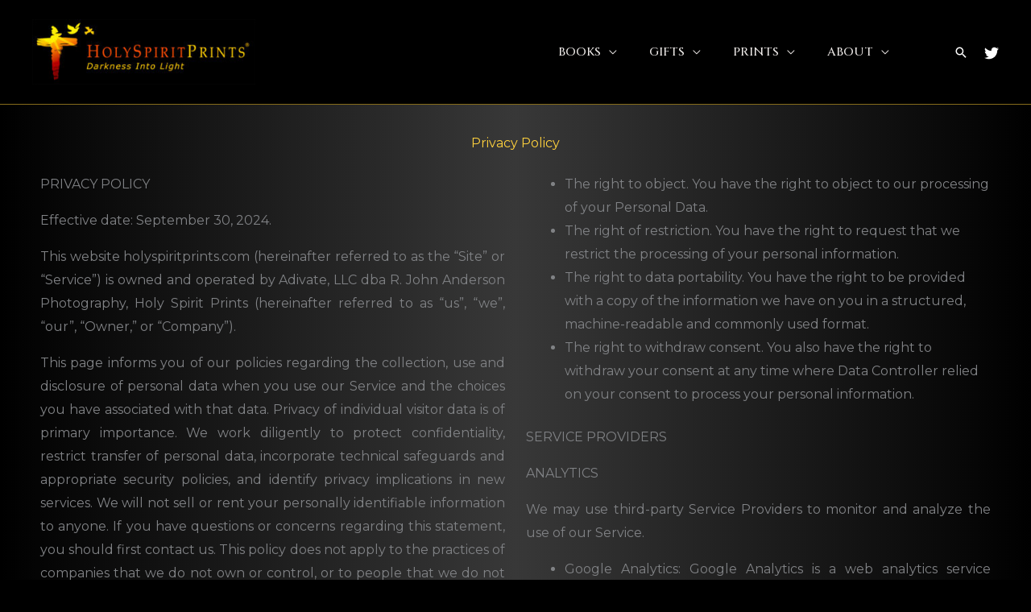

--- FILE ---
content_type: text/css
request_url: https://holyspiritprints.com/wp-content/uploads/elementor/css/post-28021.css?ver=1768957228
body_size: 205
content:
.elementor-28021 .elementor-element.elementor-element-edff639{border-style:solid;border-width:0px 0px 1px 0px;padding:128px 0px 0px 0px;}.elementor-28021 .elementor-element.elementor-element-4dd12f4, .elementor-28021 .elementor-element.elementor-element-4dd12f4 > .elementor-background-overlay{border-radius:1px 1px 1px 1px;}.elementor-28021 .elementor-element.elementor-element-4dd12f4{transition:background 0.3s, border 0.3s, border-radius 0.3s, box-shadow 0.3s;padding:28px 40px 54px 40px;}.elementor-28021 .elementor-element.elementor-element-4dd12f4 > .elementor-background-overlay{transition:background 0.3s, border-radius 0.3s, opacity 0.3s;}.elementor-28021 .elementor-element.elementor-element-96b5229 > .elementor-widget-container{margin:0px 0px -9px 0px;padding:10px 0px 15px 0px;}.elementor-28021 .elementor-element.elementor-element-96b5229{text-align:center;}.elementor-28021 .elementor-element.elementor-element-96b5229 .elementor-heading-title{color:#FFD13D;}.elementor-28021 .elementor-element.elementor-element-ca245ea{padding:0px 0px 0px 0px;}.elementor-28021 .elementor-element.elementor-element-a7435a2 > .elementor-widget-wrap > .elementor-widget:not(.elementor-widget__width-auto):not(.elementor-widget__width-initial):not(:last-child):not(.elementor-absolute){margin-block-end:48px;}.elementor-28021 .elementor-element.elementor-element-a7435a2 > .elementor-element-populated{padding:0px 10px 0px 10px;}.elementor-28021 .elementor-element.elementor-element-8f07f90{columns:2;column-gap:25px;}@media(max-width:1024px){.elementor-28021 .elementor-element.elementor-element-4dd12f4{padding:80px 40px 80px 40px;}.elementor-28021 .elementor-element.elementor-element-a7435a2 > .elementor-element-populated{padding:0px 40px 0px 0px;}}@media(max-width:767px){.elementor-28021 .elementor-element.elementor-element-4dd12f4{padding:64px 24px 64px 24px;}.elementor-28021 .elementor-element.elementor-element-a7435a2 > .elementor-widget-wrap > .elementor-widget:not(.elementor-widget__width-auto):not(.elementor-widget__width-initial):not(:last-child):not(.elementor-absolute){margin-block-end:16px;}.elementor-28021 .elementor-element.elementor-element-a7435a2 > .elementor-element-populated{padding:0px 0px 24px 0px;}}